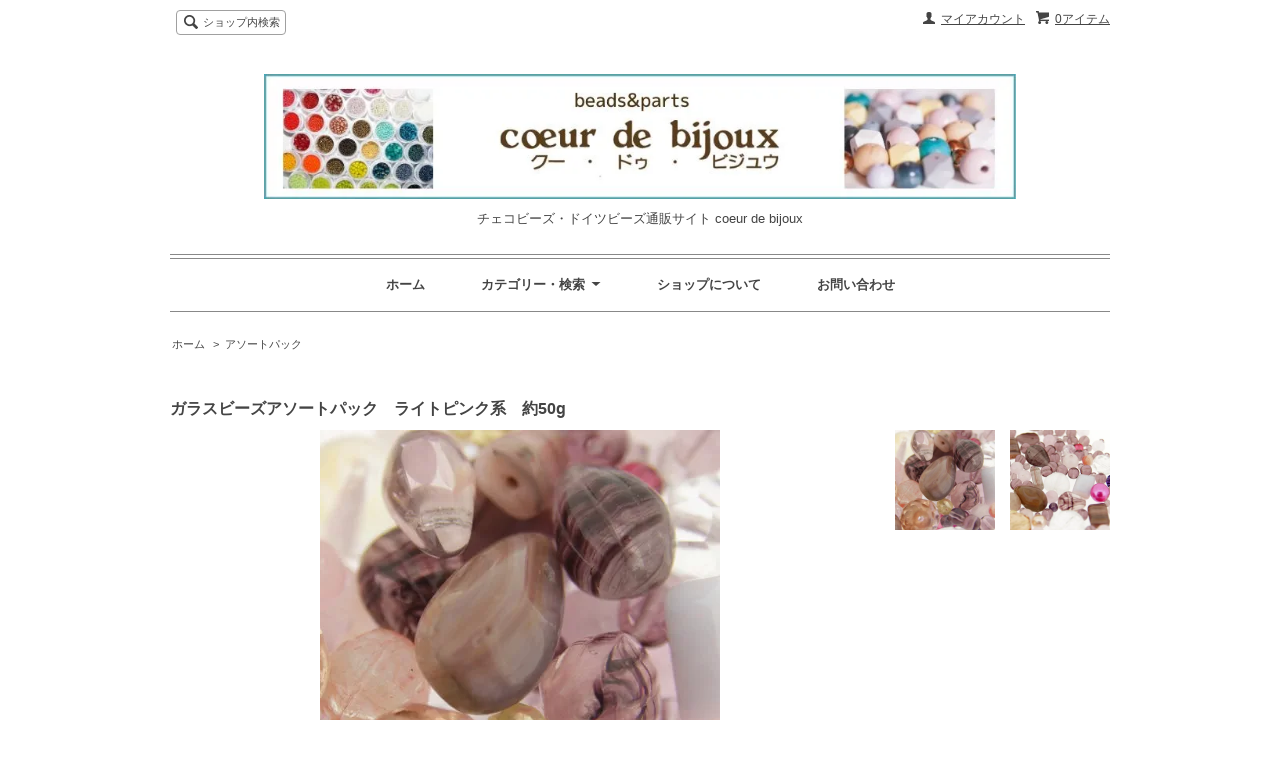

--- FILE ---
content_type: text/html; charset=EUC-JP
request_url: https://beads-craft.com/?pid=155402674
body_size: 8407
content:
<!DOCTYPE html PUBLIC "-//W3C//DTD XHTML 1.0 Transitional//EN" "http://www.w3.org/TR/xhtml1/DTD/xhtml1-transitional.dtd">
<html xmlns:og="http://ogp.me/ns#" xmlns:fb="http://www.facebook.com/2008/fbml" xmlns:mixi="http://mixi-platform.com/ns#" xmlns="http://www.w3.org/1999/xhtml" xml:lang="ja" lang="ja" dir="ltr">
<head>
<meta http-equiv="content-type" content="text/html; charset=euc-jp" />
<meta http-equiv="X-UA-Compatible" content="IE=edge,chrome=1" />
<title>ガラスビーズアソートパック　ライトピンク系　約50g - チェコビーズ・ドイツビーズ通販サイト coeur de bijoux</title>
<meta name="Keywords" content="ガラスビーズアソートパック　ライトピンク系　約50g,coeur de bijoux,チェコビーズ,ドイツビーズ,通販" />
<meta name="Description" content="coeur de bijoux（クー・ドゥ・ビジュウ）はチェコビーズ、ドイツビーズなどのアクセサリー素材の通販サイトです。ピアスやイヤリングの金具、ディスプレイ什器等も取り扱っています。" />
<meta name="Author" content="coeur de bijoux" />
<meta name="Copyright" content="coeur de bijoux" />
<meta http-equiv="content-style-type" content="text/css" />
<meta http-equiv="content-script-type" content="text/javascript" />
<link rel="stylesheet" href="https://img07.shop-pro.jp/PA01452/447/css/9/index.css?cmsp_timestamp=20251212131839" type="text/css" />
<link rel="stylesheet" href="https://img07.shop-pro.jp/PA01452/447/css/9/product.css?cmsp_timestamp=20251212131839" type="text/css" />

<link rel="alternate" type="application/rss+xml" title="rss" href="https://beads-craft.com/?mode=rss" />
<script type="text/javascript" src="//ajax.googleapis.com/ajax/libs/jquery/1.7.2/jquery.min.js" ></script>
<meta property="og:title" content="ガラスビーズアソートパック　ライトピンク系　約50g - チェコビーズ・ドイツビーズ通販サイト coeur de bijoux" />
<meta property="og:description" content="coeur de bijoux（クー・ドゥ・ビジュウ）はチェコビーズ、ドイツビーズなどのアクセサリー素材の通販サイトです。ピアスやイヤリングの金具、ディスプレイ什器等も取り扱っています。" />
<meta property="og:url" content="https://beads-craft.com?pid=155402674" />
<meta property="og:site_name" content="チェコビーズ・ドイツビーズ通販サイト coeur de bijoux" />
<meta property="og:image" content="https://img07.shop-pro.jp/PA01452/447/product/155402674.jpg?cmsp_timestamp=20201110120600"/>
<script>
  var Colorme = {"page":"product","shop":{"account_id":"PA01452447","title":"\u30c1\u30a7\u30b3\u30d3\u30fc\u30ba\u30fb\u30c9\u30a4\u30c4\u30d3\u30fc\u30ba\u901a\u8ca9\u30b5\u30a4\u30c8 coeur de bijoux"},"basket":{"total_price":0,"items":[]},"customer":{"id":null},"inventory_control":"product","product":{"shop_uid":"PA01452447","id":155402674,"name":"\u30ac\u30e9\u30b9\u30d3\u30fc\u30ba\u30a2\u30bd\u30fc\u30c8\u30d1\u30c3\u30af\u3000\u30e9\u30a4\u30c8\u30d4\u30f3\u30af\u7cfb\u3000\u7d0450g","model_number":"ASO-LPK","stock_num":0,"sales_price":500,"sales_price_including_tax":500,"variants":[],"category":{"id_big":2672708,"id_small":0},"groups":[],"members_price":500,"members_price_including_tax":500}};

  (function() {
    function insertScriptTags() {
      var scriptTagDetails = [];
      var entry = document.getElementsByTagName('script')[0];

      scriptTagDetails.forEach(function(tagDetail) {
        var script = document.createElement('script');

        script.type = 'text/javascript';
        script.src = tagDetail.src;
        script.async = true;

        if( tagDetail.integrity ) {
          script.integrity = tagDetail.integrity;
          script.setAttribute('crossorigin', 'anonymous');
        }

        entry.parentNode.insertBefore(script, entry);
      })
    }

    window.addEventListener('load', insertScriptTags, false);
  })();
</script>
<script async src="https://zen.one/analytics.js"></script>
</head>
<body>
<meta name="colorme-acc-payload" content="?st=1&pt=10029&ut=155402674&at=PA01452447&v=20260131065914&re=&cn=9883658b6a0f04dc133459c09a2d3f75" width="1" height="1" alt="" /><script>!function(){"use strict";Array.prototype.slice.call(document.getElementsByTagName("script")).filter((function(t){return t.src&&t.src.match(new RegExp("dist/acc-track.js$"))})).forEach((function(t){return document.body.removeChild(t)})),function t(c){var r=arguments.length>1&&void 0!==arguments[1]?arguments[1]:0;if(!(r>=c.length)){var e=document.createElement("script");e.onerror=function(){return t(c,r+1)},e.src="https://"+c[r]+"/dist/acc-track.js?rev=3",document.body.appendChild(e)}}(["acclog001.shop-pro.jp","acclog002.shop-pro.jp"])}();</script><script src="https://img.shop-pro.jp/tmpl_js/65/fluid1.js"></script>
<script src="https://img.shop-pro.jp/tmpl_js/65/jquery.tile.js"></script>
<script src="https://img.shop-pro.jp/tmpl_js/65/jquery.masonry.min.js"></script>
<script src="https://img.shop-pro.jp/tmpl_js/65/smoothscroll.js"></script>

<!--[if lt IE 9]>
<script type="text/javascript">
  $(function (){
    $('.layout_wrapper').addClass('ie_wrapper');
  });
</script>
<![endif]-->
<!--[if lt IE 8]>
<script type="text/javascript">
  $(function (){
    $('.icon').each(function () {
      $(this).addClass('ie');
      var classNames = $(this).attr('class').split(' ');
      var spanClassName;
      for (var i = 0; i < classNames.length; i++) {
        if (classNames[i].indexOf('icon_') >= 0 && classNames[i] != 'icon' ) {
          spanClassName = classNames[i];
          break;
        }
      }
      $(this).prepend('<span class="ie_icon ie_'+ spanClassName +'"></span>')
    });
  });
</script>
<![endif]-->
<div id="bg" class="w_M_size w_L_size w_LL_size">
  <div class="layout_wrapper">
    
    <div id="header" class="layout_header">
      <div class="header_headline_nav clearfix">
        <div class="globalnav_btn header_btn dropdown_nav">
        </div>
        <ul class="sp_header_global_nav">
          <li><a href="https://beads-craft.com/cart/proxy/basket?shop_id=PA01452447&shop_domain=beads-craft.com">カートを見る</a></li>
                    <li><a href="https://beads-craft.com/?mode=myaccount">マイアカウント</a></li>
          <li><a href="https://beads-craft.com/?mode=sk">ショップについて</a></li>
                    <li><a href="https://coeur.shop-pro.jp/customer/inquiries/new">お問い合わせ</a></li>
        </ul>
        <div class="viewcart_btn header_btn sp_hidden">
                              <a href="https://beads-craft.com/cart/proxy/basket?shop_id=PA01452447&shop_domain=beads-craft.com" class="icon icon_viewcart">
            <span>0アイテム</span>
          </a>
        </div>
        <ul class="header_member_nav sp_hidden">
                    <li class="member_myaccount_btn header_btn">
            <a href="https://beads-craft.com/?mode=myaccount" class="icon icon_myaccount">
              マイアカウント
            </a>
          </li>
        </ul>
        <div class="prd_search_block">
          <div class="icon icon_search prd_search_form_btn header_btn">
            <span class="header_btn_txt">ショップ内検索</span>
          </div>
          <form action="https://beads-craft.com/" method="GET" class="prd_search_from">
            <input type="hidden" name="mode" value="srh" />
            <div class="clearfix">
              <input type="text" name="keyword" class="prd_search_keyword" />
              <input type="submit" class="prd_search_btn" value="検索" />
            </div>
            <div class="prd_search_optioncategory">カテゴリーで絞り込む</div>
            <select class="prd_search_select" name="cid">
              <option value="">カテゴリーを選択</option>
              <option value="2629537,0">チェコ  ファイヤーポリッシュ</option><option value="2883599,0">チェコ プレスビーズ</option><option value="2887067,0">チェコテーブルカット</option><option value="2629613,0">From パリ</option><option value="2629612,0">ドイツビーズ</option><option value="2663466,0">ヴィンテージ</option><option value="2945309,0">Melting Point</option><option value="2645773,0">パール</option><option value="2645772,0">プラビーズ</option><option value="2642690,0">カットガラス</option><option value="2883633,0">シャルロット</option><option value="2883632,0">ファルファーレ</option><option value="2629668,0">ガラスストーン</option><option value="2658024,0">ボタン・カボッション</option><option value="2640116,0">コード・副資材</option><option value="2672708,0">アソートパック</option><option value="2629630,0">メタルパーツ</option><option value="2687950,0">ウッドビーズ・ナチュラル素材</option><option value="2629667,0">金具類</option><option value="2681712,0">期間限定品</option>            </select>
          </form>
        </div>
                      </div>
      <div class="shop_name">
        <p><a href="https://beads-craft.com/"><img src="https://img07.shop-pro.jp/PA01452/447/PA01452447.jpg?cmsp_timestamp=20251019115009" alt="チェコビーズ・ドイツビーズ通販サイト coeur de bijoux" /></a></p>
                  <h1 class="sp_hidden">チェコビーズ・ドイツビーズ通販サイト coeur de bijoux</h1>
              </div>
      <div class="header_global_nav sp_hidden">
        <ul class="header_nav_lst clearfix">
          <li class="header_nav_menu"><a href="https://beads-craft.com/">ホーム</a></li>
          <li class="header_nav_menu header_nav_menu_category">
            <span>カテゴリー・検索<img src="https://img.shop-pro.jp/tmpl_img/65/header_category_pulldown.png" /></span>
            <ul class="header_category_lst">
                              <li>
                  <a href="https://beads-craft.com/?mode=cate&cbid=2629537&csid=0">チェコ  ファイヤーポリッシュ</a>
                </li>
                              <li>
                  <a href="https://beads-craft.com/?mode=cate&cbid=2883599&csid=0">チェコ プレスビーズ</a>
                </li>
                              <li>
                  <a href="https://beads-craft.com/?mode=cate&cbid=2887067&csid=0">チェコテーブルカット</a>
                </li>
                              <li>
                  <a href="https://beads-craft.com/?mode=cate&cbid=2629613&csid=0">From パリ</a>
                </li>
                              <li>
                  <a href="https://beads-craft.com/?mode=cate&cbid=2629612&csid=0">ドイツビーズ</a>
                </li>
                              <li>
                  <a href="https://beads-craft.com/?mode=cate&cbid=2663466&csid=0">ヴィンテージ</a>
                </li>
                              <li>
                  <a href="https://beads-craft.com/?mode=cate&cbid=2945309&csid=0">Melting Point</a>
                </li>
                              <li>
                  <a href="https://beads-craft.com/?mode=cate&cbid=2645773&csid=0">パール</a>
                </li>
                              <li>
                  <a href="https://beads-craft.com/?mode=cate&cbid=2645772&csid=0">プラビーズ</a>
                </li>
                              <li>
                  <a href="https://beads-craft.com/?mode=cate&cbid=2642690&csid=0">カットガラス</a>
                </li>
                              <li>
                  <a href="https://beads-craft.com/?mode=cate&cbid=2883633&csid=0">シャルロット</a>
                </li>
                              <li>
                  <a href="https://beads-craft.com/?mode=cate&cbid=2883632&csid=0">ファルファーレ</a>
                </li>
                              <li>
                  <a href="https://beads-craft.com/?mode=cate&cbid=2629668&csid=0">ガラスストーン</a>
                </li>
                              <li>
                  <a href="https://beads-craft.com/?mode=cate&cbid=2658024&csid=0">ボタン・カボッション</a>
                </li>
                              <li>
                  <a href="https://beads-craft.com/?mode=cate&cbid=2640116&csid=0">コード・副資材</a>
                </li>
                              <li>
                  <a href="https://beads-craft.com/?mode=cate&cbid=2672708&csid=0">アソートパック</a>
                </li>
                              <li>
                  <a href="https://beads-craft.com/?mode=cate&cbid=2629630&csid=0">メタルパーツ</a>
                </li>
                              <li>
                  <a href="https://beads-craft.com/?mode=cate&cbid=2687950&csid=0">ウッドビーズ・ナチュラル素材</a>
                </li>
                              <li>
                  <a href="https://beads-craft.com/?mode=cate&cbid=2629667&csid=0">金具類</a>
                </li>
                              <li>
                  <a href="https://beads-craft.com/?mode=cate&cbid=2681712&csid=0">期間限定品</a>
                </li>
                                            <li>
                  <a href="https://beads-craft.com/?mode=grp&gid=2954319">【ビーズfriend】20234春号 Smoothネックレス P8</a>
                </li>
                              <li>
                  <a href="https://beads-craft.com/?mode=grp&gid=2954375">【ビーズfriend】20234春号 bloomネックレス＆イヤリング P14</a>
                </li>
                              <li>
                  <a href="https://beads-craft.com/?mode=grp&gid=2892910">【ビーズfriend】　秋号P20　ICEパールの2連ネックレス</a>
                </li>
                              <li>
                  <a href="https://beads-craft.com/?mode=grp&gid=2905551">LAST 1 最後の1個です！</a>
                </li>
                          </ul>
          </li>
          <li class="header_nav_menu"><a href="https://beads-craft.com/?tid=9&mode=f1">ショップについて</a></li>
                    <li class="header_nav_menu"><a href="https://coeur.shop-pro.jp/customer/inquiries/new">お問い合わせ</a></li>
        </ul>
      </div>
    </div>
    
    
    <div id="container" class="layout_container">
      
<div class="topicpath_nav">
  <ul>
    <li><a href="https://beads-craft.com/">ホーム</a></li>
          <li>&nbsp;&gt;&nbsp;<a href="?mode=cate&cbid=2672708&csid=0">アソートパック</a></li>
          </ul>
  </div>


<div class="container_section">
      <form name="product_form" method="post" action="https://beads-craft.com/cart/proxy/basket/items/add">
      <h2 class="ttl_h2">ガラスビーズアソートパック　ライトピンク系　約50g</h2>

      
              <div class="product_image container_section clearfix">
          <div class="product_image_main">
                          <img src="https://img07.shop-pro.jp/PA01452/447/product/155402674.jpg?cmsp_timestamp=20201110120600" />
                      </div>
                      <div class="product_image_thumb clearfix">
              <ul>
                                  <li><img src="https://img07.shop-pro.jp/PA01452/447/product/155402674.jpg?cmsp_timestamp=20201110120600" /></li>
                                                  <li><img src="https://img07.shop-pro.jp/PA01452/447/product/155402674_o1.jpg?cmsp_timestamp=20201110120600" /></li>                                                                                                                                                                                                                                                                                                                                                                                                                                                                                                                                                                                                                                                                                                                                                                                                                                                                                                                                                                                                                                                                                                                                                                                                                                                                                                                                                                                                                                                                                                                                                                                                                                                                                                                              </ul>
            </div>
                  </div>
            

      
      <div class="product_exp container_section clearfix">
        入り数：約50g<br />
<br />
カラー：ライトピンク系<br />
<br />
素材：ガラスその他<br />
<br />
大人気のスペシャルカラーアソートパック。<br />
チェコビーズをメインにたっぷり詰めたミックスアソートです。<br />
これ1パックだけで色々作れちゃう♪<br />
数量限定のため、どうぞお早めに！<br />
<br />
※ビーズは袋ごとにランダムにミックスされています。<br />
（画像は一例となります）<br />
<br />
※カラーによってチェコビーズ以外が混ざっている場合がございます。<br />
<br />
<br />
---------------------------------------- <br />
※クオリティ－について<br />
　こちらのビーズは製造工程上、表面や中に気泡や細かいキズがあるものが含まれる場合がございます。<br />
---------------------------------------- <br />
※商品画像について<br />
　できるだけ再現するよう努めておりますが、ディスプレイ画面等の環境上、<br />
　実際の商品の色目とは多少異なる場合がございます。<br />
　----------------------------------------<br />
※お願い<br />
　当店では実店舗等と在庫を共有しております。<br />
　そのため表示の在庫数と実在庫に誤差が生じ、商品が不足する場合があります。<br />
　当店からお送りします【注文確定メール】にてご連絡いたします。<br />
　お手数ですがメールは必ずご確認いただきますようお願い申し上げます。<br />
<br ><br />

      </div>
      

      <div class="product_info_block">
                
        <div class="product_spec_block">
          <table class="product_spec_table none_border_table">
                          <tr>
                <th>型番</th>
                <td>ASO-LPK</td>
              </tr>
                                                                                                                                        <tr class="product_order_form">
                <th>購入数</th>
                <td>
                                                            <div class="product_soldout_msg">売り切れ</div>
                                                      </td>
              </tr>
                      </table>
          
                    <div class="stock_error">
          </div>
        </div>

        <div class="product_info_lst container_section">
                      
            <ul class="product_review">
              <li class="icon icon_review"><a href="https://beads-craft.com/customer/products/155402674/reviews">レビューを見る(0件)</a></li>
              <li class="icon icon_review_post"><a href="https://beads-craft.com/customer/products/155402674/reviews/new">レビューを投稿</a></li>
            </ul>
            
                    <ul>
                        <li class="icon icon_lst"><a href="https://beads-craft.com/?mode=sk#sk_info">特定商取引法に基づく表記（返品等）</a></li>
            <li class="icon icon_lst"><a href="mailto:?subject=%E3%80%90%E3%83%81%E3%82%A7%E3%82%B3%E3%83%93%E3%83%BC%E3%82%BA%E3%83%BB%E3%83%89%E3%82%A4%E3%83%84%E3%83%93%E3%83%BC%E3%82%BA%E9%80%9A%E8%B2%A9%E3%82%B5%E3%82%A4%E3%83%88%20coeur%20de%20bijoux%E3%80%91%E3%81%AE%E3%80%8C%E3%82%AC%E3%83%A9%E3%82%B9%E3%83%93%E3%83%BC%E3%82%BA%E3%82%A2%E3%82%BD%E3%83%BC%E3%83%88%E3%83%91%E3%83%83%E3%82%AF%E3%80%80%E3%83%A9%E3%82%A4%E3%83%88%E3%83%94%E3%83%B3%E3%82%AF%E7%B3%BB%E3%80%80%E7%B4%8450g%E3%80%8D%E3%81%8C%E3%81%8A%E3%81%99%E3%81%99%E3%82%81%E3%81%A7%E3%81%99%EF%BC%81&body=%0D%0A%0D%0A%E2%96%A0%E5%95%86%E5%93%81%E3%80%8C%E3%82%AC%E3%83%A9%E3%82%B9%E3%83%93%E3%83%BC%E3%82%BA%E3%82%A2%E3%82%BD%E3%83%BC%E3%83%88%E3%83%91%E3%83%83%E3%82%AF%E3%80%80%E3%83%A9%E3%82%A4%E3%83%88%E3%83%94%E3%83%B3%E3%82%AF%E7%B3%BB%E3%80%80%E7%B4%8450g%E3%80%8D%E3%81%AEURL%0D%0Ahttps%3A%2F%2Fbeads-craft.com%2F%3Fpid%3D155402674%0D%0A%0D%0A%E2%96%A0%E3%82%B7%E3%83%A7%E3%83%83%E3%83%97%E3%81%AEURL%0Ahttps%3A%2F%2Fbeads-craft.com%2F">この商品を友達に教える</a></li>
            <li class="icon icon_lst"><a href="https://coeur.shop-pro.jp/customer/products/155402674/inquiries/new">この商品について問い合わせる</a></li>
            <li class="icon icon_lst"><a href="https://beads-craft.com/?mode=cate&cbid=2672708&csid=0">買い物を続ける</a></li>
          </ul>
          
          <ul class="social_share">
            <li>
              
              <a href="https://twitter.com/share" class="twitter-share-button" data-url="https://beads-craft.com/?pid=155402674" data-text="" data-lang="ja" >ツイート</a>
<script charset="utf-8">!function(d,s,id){var js,fjs=d.getElementsByTagName(s)[0],p=/^http:/.test(d.location)?'http':'https';if(!d.getElementById(id)){js=d.createElement(s);js.id=id;js.src=p+'://platform.twitter.com/widgets.js';fjs.parentNode.insertBefore(js,fjs);}}(document, 'script', 'twitter-wjs');</script>
              <div class="line-it-button" data-lang="ja" data-type="share-a" data-ver="3"
                         data-color="default" data-size="small" data-count="false" style="display: none;"></div>
                       <script src="https://www.line-website.com/social-plugins/js/thirdparty/loader.min.js" async="async" defer="defer"></script>
            </li>
                        <li></li>
          </ul>
          
        </div>
      </div>

      
      
      <input type="hidden" name="user_hash" value="a4182d8d9260a6e9c89a2f67973483fd"><input type="hidden" name="members_hash" value="a4182d8d9260a6e9c89a2f67973483fd"><input type="hidden" name="shop_id" value="PA01452447"><input type="hidden" name="product_id" value="155402674"><input type="hidden" name="members_id" value=""><input type="hidden" name="back_url" value="https://beads-craft.com/?pid=155402674"><input type="hidden" name="reference_token" value="a6212501a73245b1aa007db7a091171c"><input type="hidden" name="shop_domain" value="beads-craft.com">
    </form>
  </div>
<script type="text/javascript">
  function prd_img_size() {
    var img_size = $('.product_image_thumb li').width();
    $('.product_image_thumb img').css('maxHeight', img_size + 'px');
    $('.product_image_thumb li').css('height', img_size + 'px');
  }
  $(function () {
    prd_img_size();
    $('.product_image_thumb li').click(function () {
      $('.product_image_main img').attr('src', $('img', $(this)).attr('src'));
    });
    $('.product_init_num').change(function(){
      var txt  = $(this).val();
      var han = txt.replace(/[Ａ-Ｚａ-ｚ０-９]/g,function(s){return String.fromCharCode(s.charCodeAt(0)-0xFEE0)});
      $(this).val(han);
    });
    $(window).resize(function (){
      prd_img_size();
    });
  });
</script>    </div>
    
    <div id="pagetop">
      <a href="#header"><img src="https://img.shop-pro.jp/tmpl_img/65/icon_pagetop.png" /></a>
    </div>
    
    <div id="footer" class="layout_footer">
      <div class="footer_nav clearfix">
                              <div class="category_lst footer_section">
              <h2 class="ttl_h2 icon icon_category_lst"><span class="clearfix icon icon_down">カテゴリーから探す</span></h2>
              <ul class="footer_lst">
                            <li class="icon icon_lst">
                <a href="https://beads-craft.com/?mode=cate&cbid=2629537&csid=0">
                                    チェコ  ファイヤーポリッシュ
                </a>
              </li>
                                              <li class="icon icon_lst">
                <a href="https://beads-craft.com/?mode=cate&cbid=2883599&csid=0">
                                    チェコ プレスビーズ
                </a>
              </li>
                                              <li class="icon icon_lst">
                <a href="https://beads-craft.com/?mode=cate&cbid=2887067&csid=0">
                                    チェコテーブルカット
                </a>
              </li>
                                              <li class="icon icon_lst">
                <a href="https://beads-craft.com/?mode=cate&cbid=2629613&csid=0">
                                    From パリ
                </a>
              </li>
                                              <li class="icon icon_lst">
                <a href="https://beads-craft.com/?mode=cate&cbid=2629612&csid=0">
                                    ドイツビーズ
                </a>
              </li>
                                              <li class="icon icon_lst">
                <a href="https://beads-craft.com/?mode=cate&cbid=2663466&csid=0">
                                    ヴィンテージ
                </a>
              </li>
                                              <li class="icon icon_lst">
                <a href="https://beads-craft.com/?mode=cate&cbid=2945309&csid=0">
                                    Melting Point
                </a>
              </li>
                                              <li class="icon icon_lst">
                <a href="https://beads-craft.com/?mode=cate&cbid=2645773&csid=0">
                                    パール
                </a>
              </li>
                                              <li class="icon icon_lst">
                <a href="https://beads-craft.com/?mode=cate&cbid=2645772&csid=0">
                                    プラビーズ
                </a>
              </li>
                                              <li class="icon icon_lst">
                <a href="https://beads-craft.com/?mode=cate&cbid=2642690&csid=0">
                                    カットガラス
                </a>
              </li>
                                              <li class="icon icon_lst">
                <a href="https://beads-craft.com/?mode=cate&cbid=2883633&csid=0">
                                    シャルロット
                </a>
              </li>
                                              <li class="icon icon_lst">
                <a href="https://beads-craft.com/?mode=cate&cbid=2883632&csid=0">
                                    ファルファーレ
                </a>
              </li>
                                              <li class="icon icon_lst">
                <a href="https://beads-craft.com/?mode=cate&cbid=2629668&csid=0">
                                    ガラスストーン
                </a>
              </li>
                                              <li class="icon icon_lst">
                <a href="https://beads-craft.com/?mode=cate&cbid=2658024&csid=0">
                                    ボタン・カボッション
                </a>
              </li>
                                              <li class="icon icon_lst">
                <a href="https://beads-craft.com/?mode=cate&cbid=2640116&csid=0">
                                    コード・副資材
                </a>
              </li>
                                              <li class="icon icon_lst">
                <a href="https://beads-craft.com/?mode=cate&cbid=2672708&csid=0">
                                    アソートパック
                </a>
              </li>
                                              <li class="icon icon_lst">
                <a href="https://beads-craft.com/?mode=cate&cbid=2629630&csid=0">
                                    メタルパーツ
                </a>
              </li>
                                              <li class="icon icon_lst">
                <a href="https://beads-craft.com/?mode=cate&cbid=2687950&csid=0">
                                    ウッドビーズ・ナチュラル素材
                </a>
              </li>
                                              <li class="icon icon_lst">
                <a href="https://beads-craft.com/?mode=cate&cbid=2629667&csid=0">
                                    金具類
                </a>
              </li>
                                              <li class="icon icon_lst">
                <a href="https://beads-craft.com/?mode=cate&cbid=2681712&csid=0">
                                    期間限定品
                </a>
              </li>
                            </ul>
            </div>
                                                <div class="category_lst footer_section">
              <h2 class="ttl_h2 icon icon_category_lst"><span class="clearfix icon icon_down">グループから探す</span></h2>
              <ul class="footer_lst">
                            <li class="icon icon_lst">
                <a href="https://beads-craft.com/?mode=grp&gid=2954319">
                                    【ビーズfriend】20234春号 Smoothネックレス P8
                </a>
              </li>
                                              <li class="icon icon_lst">
                <a href="https://beads-craft.com/?mode=grp&gid=2954375">
                                    【ビーズfriend】20234春号 bloomネックレス＆イヤリング P14
                </a>
              </li>
                                              <li class="icon icon_lst">
                <a href="https://beads-craft.com/?mode=grp&gid=2892910">
                                      <img src="https://img07.shop-pro.jp/PA01452/447/category/g_2892910.jpg?cmsp_timestamp=20240307165448" class="footer_category_img" />
                                    【ビーズfriend】　秋号P20　ICEパールの2連ネックレス
                </a>
              </li>
                                              <li class="icon icon_lst">
                <a href="https://beads-craft.com/?mode=grp&gid=2905551">
                                    LAST 1 最後の1個です！
                </a>
              </li>
                            </ul>
            </div>
                                  <!--
        <div class="category_lst footer_section">
          <h2 class="ttl_h2 icon icon_category_lst"><span class="clearfix icon icon_down">これ以降の商品ジャンルはテンプレを編集する</span></h2>
          <ul class="footer_lst">
            <li class="icon icon_lst">
              <a href="#">999円以下</a>
            </li>
            <li class="icon icon_lst">
              <a href="#">1,000円～2,999円</a>
            </li>
            <li class="icon icon_lst">
              <a href="#">3,000円～4,999円</a>
            </li>
            <li class="icon icon_lst">
              <a href="#">5,000円～9,999円</a>
            </li>
            <li class="icon icon_lst">
              <a href="#">10,000円以上</a>
            </li>
          </ul>
        </div>
        -->
                      </div>
      <div class="footer_nav">
                          <div class="footer_section clearfix sp_hidden">
            <h2 class="ttl_h2">営業日について</h2>
            <div class="cal_table">
              <table class="tbl_calendar">
    <caption>2026年1月</caption>
    <tr>
        <th class="sun">日</th>
        <th>月</th>
        <th>火</th>
        <th>水</th>
        <th>木</th>
        <th>金</th>
        <th class="sat">土</th>
    </tr>
    <tr>
<td></td>
<td></td>
<td></td>
<td></td>
<td class="thu holiday">1</td>
<td class="fri">2</td>
<td class="sat">3</td>
</tr>
<tr>
<td class="sun">4</td>
<td class="mon" style="background-color: #f22261;">5</td>
<td class="tue" style="background-color: #f22261;">6</td>
<td class="wed">7</td>
<td class="thu">8</td>
<td class="fri">9</td>
<td class="sat">10</td>
</tr>
<tr>
<td class="sun">11</td>
<td class="mon holiday" style="background-color: #f22261;">12</td>
<td class="tue" style="background-color: #f22261;">13</td>
<td class="wed">14</td>
<td class="thu">15</td>
<td class="fri">16</td>
<td class="sat">17</td>
</tr>
<tr>
<td class="sun">18</td>
<td class="mon" style="background-color: #f22261;">19</td>
<td class="tue" style="background-color: #f22261;">20</td>
<td class="wed">21</td>
<td class="thu">22</td>
<td class="fri">23</td>
<td class="sat">24</td>
</tr>
<tr>
<td class="sun">25</td>
<td class="mon" style="background-color: #f22261;">26</td>
<td class="tue" style="background-color: #f22261;">27</td>
<td class="wed">28</td>
<td class="thu">29</td>
<td class="fri">30</td>
<td class="sat">31</td>
</tr>
</table><table class="tbl_calendar">
    <caption>2026年2月</caption>
    <tr>
        <th class="sun">日</th>
        <th>月</th>
        <th>火</th>
        <th>水</th>
        <th>木</th>
        <th>金</th>
        <th class="sat">土</th>
    </tr>
    <tr>
<td class="sun">1</td>
<td class="mon" style="background-color: #f22261;">2</td>
<td class="tue" style="background-color: #f22261;">3</td>
<td class="wed">4</td>
<td class="thu">5</td>
<td class="fri">6</td>
<td class="sat">7</td>
</tr>
<tr>
<td class="sun">8</td>
<td class="mon" style="background-color: #f22261;">9</td>
<td class="tue" style="background-color: #f22261;">10</td>
<td class="wed holiday" style="background-color: #4ccfbe;">11</td>
<td class="thu" style="background-color: #4ccfbe;">12</td>
<td class="fri" style="background-color: #4ccfbe;">13</td>
<td class="sat">14</td>
</tr>
<tr>
<td class="sun">15</td>
<td class="mon" style="background-color: #f22261;">16</td>
<td class="tue" style="background-color: #f22261;">17</td>
<td class="wed">18</td>
<td class="thu">19</td>
<td class="fri">20</td>
<td class="sat">21</td>
</tr>
<tr>
<td class="sun">22</td>
<td class="mon holiday" style="background-color: #f22261;">23</td>
<td class="tue" style="background-color: #f22261;">24</td>
<td class="wed">25</td>
<td class="thu">26</td>
<td class="fri">27</td>
<td class="sat">28</td>
</tr>
</table>
            </div>
                          <div class="cal_memo">
                赤は定休日
緑は臨時休業日
              </div>
                      </div>
                <div class="pages_lst footer_section">
          <ul class="footer_lst">
            <li class="icon icon_lst">
              <a href="https://beads-craft.com/">ショップホーム</a>
            </li>
            <li class="icon icon_lst">
              <a href="https://coeur.shop-pro.jp/customer/inquiries/new">お問い合わせ</a>
            </li>
            <li class="icon icon_lst sp_hidden">
              <a href="https://beads-craft.com/?mode=sk#payment">お支払い方法について</a>
            </li>
            <li class="icon icon_lst sp_hidden">
              <a href="https://beads-craft.com/?mode=sk#delivery">配送方法・送料について</a>
            </li>
                          <li class="icon icon_lst">
                <a href="https://coeur.shop-pro.jp/customer/newsletter/subscriptions/new">メルマガ登録・解除</a>
              </li>
                                                      <li class="icon icon_lst">
                  <a href="https://beads-craft.com/?mode=f1">ショップ紹介</a>
                </li>
                              <li class="icon icon_lst">
                  <a href="https://beads-craft.com/?mode=f6">臨時休業のお知らせ</a>
                </li>
                                                  <li class="icon icon_lst">
              <a href="https://beads-craft.com/?mode=sk">特定商取引法に基づく表記</a>
            </li>
          </ul>
        </div>
        <div class="pages_lst footer_section">
          <ul class="footer_lst">
            <li class="icon icon_lst">
              <a href="https://beads-craft.com/?mode=myaccount">マイアカウント</a>
            </li>
                        <li class="icon icon_lst">
              <a href="https://beads-craft.com/cart/proxy/basket?shop_id=PA01452447&shop_domain=beads-craft.com">カートを見る</a>
            </li>
            <li class="icon icon_lst">
              <a href="https://beads-craft.com/?mode=privacy">プライバシーポリシー</a>
            </li>
            <li class="icon icon_lst sp_hidden">
              <a href="https://beads-craft.com/?mode=rss">RSS</a>&nbsp;/&nbsp;<a href="https://beads-craft.com/?mode=atom">ATOM</a>
            </li>
          </ul>
        </div>
                  <div class="footer_section clearfix sp_hidden">
            <h2 class="ttl_h2">モバイルショップ</h2>
            <img src="https://img07.shop-pro.jp/PA01452/447/qrcode.jpg?cmsp_timestamp=20251019115009" />
          </div>
        
                          <div class="social_lst footer_section">
            <ul>
                                            <li>
                  <a href="https://instagram.com/coeur_de_bijoux" target="_blank"><img src="https://img.shop-pro.jp/tmpl_img/65/social_instergram_2x.png" /></a>
                </li>
                                                      </ul>
          </div>
                      </div>
      <address class="copyright">
        <a href='https://shop-pro.jp' target='_blank'>カラーミーショップ</a> Copyright (C) 2005-2026 <a href='https://pepabo.com/' target='_blank'>GMOペパボ株式会社</a> All Rights Reserved.
      </address>
    </div>
    
  </div>
</div><script type="text/javascript" src="https://beads-craft.com/js/cart.js" ></script>
<script type="text/javascript" src="https://beads-craft.com/js/async_cart_in.js" ></script>
<script type="text/javascript" src="https://beads-craft.com/js/product_stock.js" ></script>
<script type="text/javascript" src="https://beads-craft.com/js/js.cookie.js" ></script>
<script type="text/javascript" src="https://beads-craft.com/js/favorite_button.js" ></script>
</body></html>